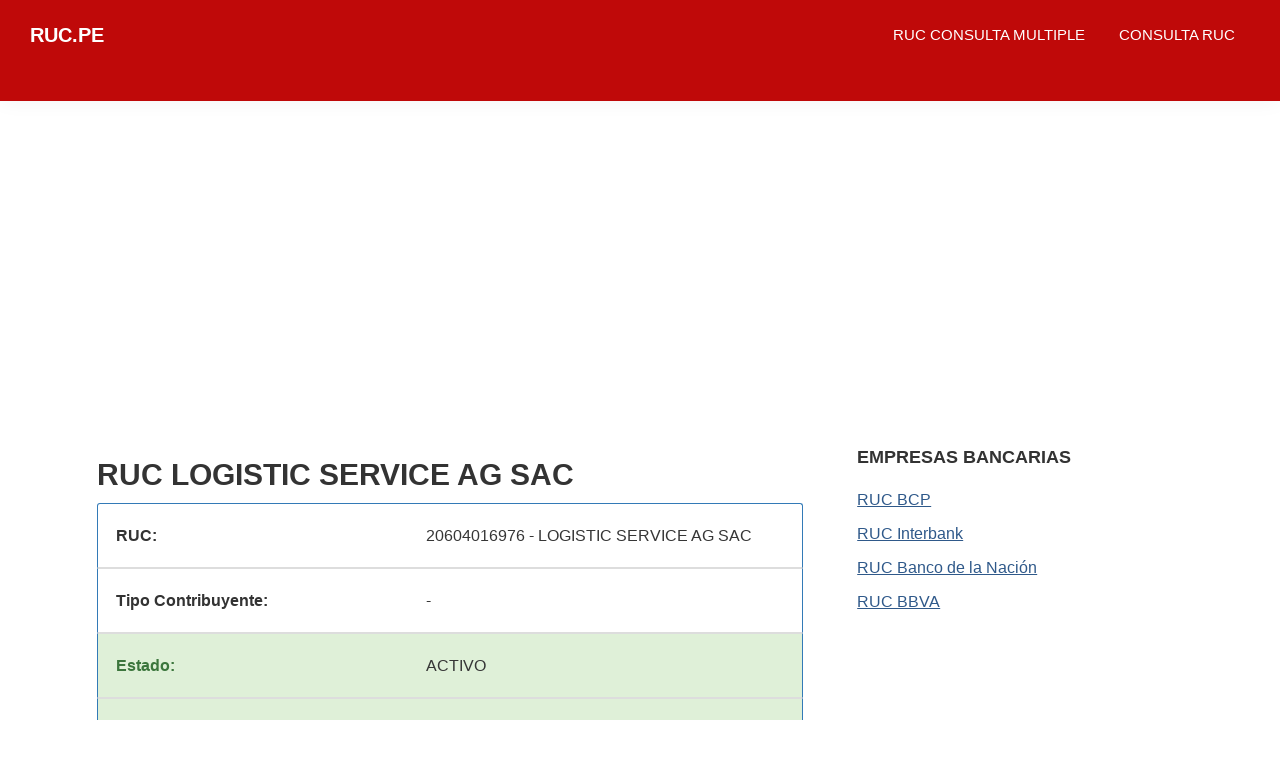

--- FILE ---
content_type: text/html; charset=utf-8
request_url: https://ruc.pe/logistic-service-ag-sac/
body_size: 8578
content:
<!DOCTYPE html>
<html lang="es-PE" amp="" data-amp-auto-lightbox-disable transformed="self;v=1" i-amphtml-layout="" i-amphtml-no-boilerplate="" i-amphtml-binding>
<head><meta charset="UTF-8"><meta name="viewport" content="width=device-width,minimum-scale=1"><link rel="preconnect" href="https://cdn.ampproject.org"><style amp-runtime="" i-amphtml-version="012512221826001">html{overflow-x:hidden!important}html.i-amphtml-fie{height:100%!important;width:100%!important}html:not([amp4ads]),html:not([amp4ads]) body{height:auto!important}html:not([amp4ads]) body{margin:0!important}body{-webkit-text-size-adjust:100%;-moz-text-size-adjust:100%;-ms-text-size-adjust:100%;text-size-adjust:100%}html.i-amphtml-singledoc.i-amphtml-embedded{-ms-touch-action:pan-y pinch-zoom;touch-action:pan-y pinch-zoom}html.i-amphtml-fie>body,html.i-amphtml-singledoc>body{overflow:visible!important}html.i-amphtml-fie:not(.i-amphtml-inabox)>body,html.i-amphtml-singledoc:not(.i-amphtml-inabox)>body{position:relative!important}html.i-amphtml-ios-embed-legacy>body{overflow-x:hidden!important;overflow-y:auto!important;position:absolute!important}html.i-amphtml-ios-embed{overflow-y:auto!important;position:static}#i-amphtml-wrapper{overflow-x:hidden!important;overflow-y:auto!important;position:absolute!important;top:0!important;left:0!important;right:0!important;bottom:0!important;margin:0!important;display:block!important}html.i-amphtml-ios-embed.i-amphtml-ios-overscroll,html.i-amphtml-ios-embed.i-amphtml-ios-overscroll>#i-amphtml-wrapper{-webkit-overflow-scrolling:touch!important}#i-amphtml-wrapper>body{position:relative!important;border-top:1px solid transparent!important}#i-amphtml-wrapper+body{visibility:visible}#i-amphtml-wrapper+body .i-amphtml-lightbox-element,#i-amphtml-wrapper+body[i-amphtml-lightbox]{visibility:hidden}#i-amphtml-wrapper+body[i-amphtml-lightbox] .i-amphtml-lightbox-element{visibility:visible}#i-amphtml-wrapper.i-amphtml-scroll-disabled,.i-amphtml-scroll-disabled{overflow-x:hidden!important;overflow-y:hidden!important}amp-instagram{padding:54px 0px 0px!important;background-color:#fff}amp-iframe iframe{box-sizing:border-box!important}[amp-access][amp-access-hide]{display:none}[subscriptions-dialog],body:not(.i-amphtml-subs-ready) [subscriptions-action],body:not(.i-amphtml-subs-ready) [subscriptions-section]{display:none!important}amp-experiment,amp-live-list>[update]{display:none}amp-list[resizable-children]>.i-amphtml-loading-container.amp-hidden{display:none!important}amp-list [fetch-error],amp-list[load-more] [load-more-button],amp-list[load-more] [load-more-end],amp-list[load-more] [load-more-failed],amp-list[load-more] [load-more-loading]{display:none}amp-list[diffable] div[role=list]{display:block}amp-story-page,amp-story[standalone]{min-height:1px!important;display:block!important;height:100%!important;margin:0!important;padding:0!important;overflow:hidden!important;width:100%!important}amp-story[standalone]{background-color:#000!important;position:relative!important}amp-story-page{background-color:#757575}amp-story .amp-active>div,amp-story .i-amphtml-loader-background{display:none!important}amp-story-page:not(:first-of-type):not([distance]):not([active]){transform:translateY(1000vh)!important}amp-autocomplete{position:relative!important;display:inline-block!important}amp-autocomplete>input,amp-autocomplete>textarea{padding:0.5rem;border:1px solid rgba(0,0,0,.33)}.i-amphtml-autocomplete-results,amp-autocomplete>input,amp-autocomplete>textarea{font-size:1rem;line-height:1.5rem}[amp-fx^=fly-in]{visibility:hidden}amp-script[nodom],amp-script[sandboxed]{position:fixed!important;top:0!important;width:1px!important;height:1px!important;overflow:hidden!important;visibility:hidden}
/*# sourceURL=/css/ampdoc.css*/[hidden]{display:none!important}.i-amphtml-element{display:inline-block}.i-amphtml-blurry-placeholder{transition:opacity 0.3s cubic-bezier(0.0,0.0,0.2,1)!important;pointer-events:none}[layout=nodisplay]:not(.i-amphtml-element){display:none!important}.i-amphtml-layout-fixed,[layout=fixed][width][height]:not(.i-amphtml-layout-fixed){display:inline-block;position:relative}.i-amphtml-layout-responsive,[layout=responsive][width][height]:not(.i-amphtml-layout-responsive),[width][height][heights]:not([layout]):not(.i-amphtml-layout-responsive),[width][height][sizes]:not(img):not([layout]):not(.i-amphtml-layout-responsive){display:block;position:relative}.i-amphtml-layout-intrinsic,[layout=intrinsic][width][height]:not(.i-amphtml-layout-intrinsic){display:inline-block;position:relative;max-width:100%}.i-amphtml-layout-intrinsic .i-amphtml-sizer{max-width:100%}.i-amphtml-intrinsic-sizer{max-width:100%;display:block!important}.i-amphtml-layout-container,.i-amphtml-layout-fixed-height,[layout=container],[layout=fixed-height][height]:not(.i-amphtml-layout-fixed-height){display:block;position:relative}.i-amphtml-layout-fill,.i-amphtml-layout-fill.i-amphtml-notbuilt,[layout=fill]:not(.i-amphtml-layout-fill),body noscript>*{display:block;overflow:hidden!important;position:absolute;top:0;left:0;bottom:0;right:0}body noscript>*{position:absolute!important;width:100%;height:100%;z-index:2}body noscript{display:inline!important}.i-amphtml-layout-flex-item,[layout=flex-item]:not(.i-amphtml-layout-flex-item){display:block;position:relative;-ms-flex:1 1 auto;flex:1 1 auto}.i-amphtml-layout-fluid{position:relative}.i-amphtml-layout-size-defined{overflow:hidden!important}.i-amphtml-layout-awaiting-size{position:absolute!important;top:auto!important;bottom:auto!important}i-amphtml-sizer{display:block!important}@supports (aspect-ratio:1/1){i-amphtml-sizer.i-amphtml-disable-ar{display:none!important}}.i-amphtml-blurry-placeholder,.i-amphtml-fill-content{display:block;height:0;max-height:100%;max-width:100%;min-height:100%;min-width:100%;width:0;margin:auto}.i-amphtml-layout-size-defined .i-amphtml-fill-content{position:absolute;top:0;left:0;bottom:0;right:0}.i-amphtml-replaced-content,.i-amphtml-screen-reader{padding:0!important;border:none!important}.i-amphtml-screen-reader{position:fixed!important;top:0px!important;left:0px!important;width:4px!important;height:4px!important;opacity:0!important;overflow:hidden!important;margin:0!important;display:block!important;visibility:visible!important}.i-amphtml-screen-reader~.i-amphtml-screen-reader{left:8px!important}.i-amphtml-screen-reader~.i-amphtml-screen-reader~.i-amphtml-screen-reader{left:12px!important}.i-amphtml-screen-reader~.i-amphtml-screen-reader~.i-amphtml-screen-reader~.i-amphtml-screen-reader{left:16px!important}.i-amphtml-unresolved{position:relative;overflow:hidden!important}.i-amphtml-select-disabled{-webkit-user-select:none!important;-ms-user-select:none!important;user-select:none!important}.i-amphtml-notbuilt,[layout]:not(.i-amphtml-element),[width][height][heights]:not([layout]):not(.i-amphtml-element),[width][height][sizes]:not(img):not([layout]):not(.i-amphtml-element){position:relative;overflow:hidden!important;color:transparent!important}.i-amphtml-notbuilt:not(.i-amphtml-layout-container)>*,[layout]:not([layout=container]):not(.i-amphtml-element)>*,[width][height][heights]:not([layout]):not(.i-amphtml-element)>*,[width][height][sizes]:not([layout]):not(.i-amphtml-element)>*{display:none}amp-img:not(.i-amphtml-element)[i-amphtml-ssr]>img.i-amphtml-fill-content{display:block}.i-amphtml-notbuilt:not(.i-amphtml-layout-container),[layout]:not([layout=container]):not(.i-amphtml-element),[width][height][heights]:not([layout]):not(.i-amphtml-element),[width][height][sizes]:not(img):not([layout]):not(.i-amphtml-element){color:transparent!important;line-height:0!important}.i-amphtml-ghost{visibility:hidden!important}.i-amphtml-element>[placeholder],[layout]:not(.i-amphtml-element)>[placeholder],[width][height][heights]:not([layout]):not(.i-amphtml-element)>[placeholder],[width][height][sizes]:not([layout]):not(.i-amphtml-element)>[placeholder]{display:block;line-height:normal}.i-amphtml-element>[placeholder].amp-hidden,.i-amphtml-element>[placeholder].hidden{visibility:hidden}.i-amphtml-element:not(.amp-notsupported)>[fallback],.i-amphtml-layout-container>[placeholder].amp-hidden,.i-amphtml-layout-container>[placeholder].hidden{display:none}.i-amphtml-layout-size-defined>[fallback],.i-amphtml-layout-size-defined>[placeholder]{position:absolute!important;top:0!important;left:0!important;right:0!important;bottom:0!important;z-index:1}amp-img[i-amphtml-ssr]:not(.i-amphtml-element)>[placeholder]{z-index:auto}.i-amphtml-notbuilt>[placeholder]{display:block!important}.i-amphtml-hidden-by-media-query{display:none!important}.i-amphtml-element-error{background:red!important;color:#fff!important;position:relative!important}.i-amphtml-element-error:before{content:attr(error-message)}i-amp-scroll-container,i-amphtml-scroll-container{position:absolute;top:0;left:0;right:0;bottom:0;display:block}i-amp-scroll-container.amp-active,i-amphtml-scroll-container.amp-active{overflow:auto;-webkit-overflow-scrolling:touch}.i-amphtml-loading-container{display:block!important;pointer-events:none;z-index:1}.i-amphtml-notbuilt>.i-amphtml-loading-container{display:block!important}.i-amphtml-loading-container.amp-hidden{visibility:hidden}.i-amphtml-element>[overflow]{cursor:pointer;position:relative;z-index:2;visibility:hidden;display:initial;line-height:normal}.i-amphtml-layout-size-defined>[overflow]{position:absolute}.i-amphtml-element>[overflow].amp-visible{visibility:visible}template{display:none!important}.amp-border-box,.amp-border-box *,.amp-border-box :after,.amp-border-box :before{box-sizing:border-box}amp-pixel{display:none!important}amp-analytics,amp-auto-ads,amp-story-auto-ads{position:fixed!important;top:0!important;width:1px!important;height:1px!important;overflow:hidden!important;visibility:hidden}amp-story{visibility:hidden!important}html.i-amphtml-fie>amp-analytics{position:initial!important}[visible-when-invalid]:not(.visible),form [submit-error],form [submit-success],form [submitting]{display:none}amp-accordion{display:block!important}@media (min-width:1px){:where(amp-accordion>section)>:first-child{margin:0;background-color:#efefef;padding-right:20px;border:1px solid #dfdfdf}:where(amp-accordion>section)>:last-child{margin:0}}amp-accordion>section{float:none!important}amp-accordion>section>*{float:none!important;display:block!important;overflow:hidden!important;position:relative!important}amp-accordion,amp-accordion>section{margin:0}amp-accordion:not(.i-amphtml-built)>section>:last-child{display:none!important}amp-accordion:not(.i-amphtml-built)>section[expanded]>:last-child{display:block!important}
/*# sourceURL=/css/ampshared.css*/</style><meta name="robots" content="max-image-preview:large"><meta name="generator" content="AMP Plugin v2.5.5; mode=standard"><link rel="preconnect" href="https://fonts.gstatic.com" crossorigin=""><link rel="dns-prefetch" href="https://fonts.gstatic.com"><link rel="preconnect" href="//c0.wp.com"><link rel="preconnect" href="//i0.wp.com"><link rel="preconnect" href="https://fonts.gstatic.com/" crossorigin=""><script async="" src="https://cdn.ampproject.org/v0.mjs" type="module" crossorigin="anonymous"></script><script async nomodule src="https://cdn.ampproject.org/v0.js" crossorigin="anonymous"></script><script src="https://cdn.ampproject.org/v0/amp-ad-0.1.mjs" async="" custom-element="amp-ad" type="module" crossorigin="anonymous"></script><script async nomodule src="https://cdn.ampproject.org/v0/amp-ad-0.1.js" crossorigin="anonymous" custom-element="amp-ad"></script><script async custom-element="amp-analytics" src="https://cdn.ampproject.org/v0/amp-analytics-0.1.mjs" type="module" crossorigin="anonymous"></script><script async nomodule src="https://cdn.ampproject.org/v0/amp-analytics-0.1.js" crossorigin="anonymous" custom-element="amp-analytics"></script><script async custom-element="amp-auto-ads" src="https://cdn.ampproject.org/v0/amp-auto-ads-0.1.mjs" type="module" crossorigin="anonymous"></script><script async nomodule src="https://cdn.ampproject.org/v0/amp-auto-ads-0.1.js" crossorigin="anonymous" custom-element="amp-auto-ads"></script><script src="https://cdn.ampproject.org/v0/amp-bind-0.1.mjs" async="" custom-element="amp-bind" type="module" crossorigin="anonymous"></script><script async nomodule src="https://cdn.ampproject.org/v0/amp-bind-0.1.js" crossorigin="anonymous" custom-element="amp-bind"></script><link rel="icon" href="https://ruc.pe/wp-content/themes/ruc/images/favicon.ico"><link crossorigin="anonymous" rel="stylesheet" id="ruc-fonts-css" href="https://fonts.googleapis.com/css?family=Source+Sans+Pro%3A400%2C400i%2C600%2C700&amp;display=swap&amp;ver=3.3.0" media="all"><style amp-custom="">button[overflow]{bottom:0}html{line-height:1.15;-webkit-text-size-adjust:100%}body{margin:0}main{display:block}h1{font-size:2em;margin:.67em 0}hr{box-sizing:content-box;height:0;overflow:visible}a{background-color:transparent}button{font-family:inherit;font-size:100%;line-height:1.15;margin:0}button{overflow:visible}button{text-transform:none}[type=button],[type=reset],[type=submit],button{-webkit-appearance:button}[type=button]::-moz-focus-inner,[type=reset]::-moz-focus-inner,[type=submit]::-moz-focus-inner,button::-moz-focus-inner{border-style:none;padding:0}[type=button]:-moz-focusring,[type=reset]:-moz-focusring,[type=submit]:-moz-focusring,button:-moz-focusring{outline:1px dotted ButtonText}[type=checkbox],[type=radio]{box-sizing:border-box;padding:0}[type=number]::-webkit-inner-spin-button,[type=number]::-webkit-outer-spin-button{height:auto}[type=search]{-webkit-appearance:textfield;outline-offset:-2px}[type=search]::-webkit-search-decoration{-webkit-appearance:none}::-webkit-file-upload-button{-webkit-appearance:button;font:inherit}[hidden]{display:none}html{box-sizing:border-box}*,*::before,*::after{box-sizing:inherit}.entry::before,.entry-content::before,.nav-primary::before,.site-container::before,.site-footer::before,.site-header::before,.site-inner::before,.widget::before,.wrap::before{content:" ";display:table}.entry::after,.entry-content::after,.nav-primary::after,.site-container::after,.site-footer::after,.site-header::after,.site-inner::after,.widget::after,.wrap::after{clear:both;content:" ";display:table}html{-moz-osx-font-smoothing:grayscale;-webkit-font-smoothing:antialiased}body{background-color:#fff;color:#333;font-family:Roboto,sans-serif;font-size:16px;line-height:1.7;margin:0;overflow-x:hidden}button{transition:all .2s ease-in-out}a{color:#2f598a;text-decoration:underline;transition:color .2s ease-in-out,background-color .2s ease-in-out}a:focus,a:hover{color:#333;text-decoration:none}p{margin:0 0 30px;padding:0}ul{margin:0;padding:0}li{list-style-type:none}hr{border:0;border-collapse:collapse;border-bottom:1px solid currentColor;clear:both;color:#eee;margin:1.65em auto}h1,h2,h3{font-family:sans-serif;font-weight:700;line-height:1.25;margin:0 0 20px}h1{font-size:2.25rem}h2{font-size:27px}h3{font-size:24px}.entry-content h3{font-weight:600}::-ms-input-placeholder{color:#333;opacity:1}:-ms-input-placeholder{color:#333;opacity:1}::placeholder{color:#333;opacity:1}button{background-color:#333;border:0;border-radius:5px;color:#fff;cursor:pointer;font-size:16px;font-weight:600;padding:15px 30px;text-align:center;text-decoration:none;white-space:normal;width:auto}button:focus,button:hover{background-color:#0073e5;border-width:0;color:#fff}.site-container button:disabled,.site-container button:disabled:hover{background-color:#eee;border-width:0;color:#777;cursor:not-allowed}.screen-reader-text,.screen-reader-text span{border:0;clip:rect(0,0,0,0);height:1px;overflow:hidden;width:1px}.screen-reader-text:not(#_#_#_#_#_#_#_),.screen-reader-text span:not(#_#_#_#_#_#_#_#_){position:absolute;word-wrap:normal}.screen-reader-text:focus{background:#fff;box-shadow:0 0 2px 2px rgba(0,0,0,.6);color:#333;display:block;font-size:1em;font-weight:700;height:auto;padding:15px 23px 14px;text-decoration:none;width:auto;z-index:100000}.screen-reader-text:focus:not(#_#_#_#_#_#_#_){clip:auto}.site-container{animation:fadein 1s;word-wrap:break-word}@keyframes fadein{from{opacity:0}to{opacity:1}}.site-inner{clear:both;margin:0 auto;padding:27px}.entry-title{font-size:30px;margin-bottom:10px}.entry-title a,.sidebar .widget-title a{color:#333;text-decoration:none}.entry-title a:focus,.entry-title a:hover{color:#0073e5}.widget-title{font-size:18px;font-weight:600;margin-bottom:20px}.widget{margin-bottom:40px}.widget p:last-child,.widget ul > li:last-of-type{margin-bottom:0}.widget ul > li{margin-bottom:10px}.widget ul > li:last-of-type{padding-bottom:0}.widget li li{border:0;margin:0 0 0 30px;padding:0}:focus{color:#333;outline:#ccc solid 1px}.site-header{background-color:#fff;box-shadow:0 0 20px rgba(0,0,0,.05);padding:0 30px}.title-area{float:left;padding-bottom:25px;padding-top:25px}.site-title{font-size:20px;font-weight:600;line-height:1;margin-bottom:0}.site-title a,.site-title a:focus,.site-title a:hover{color:#333;text-decoration:none}.site-description{border:0;clip:rect(0,0,0,0);height:1px;overflow:hidden;width:1px}.site-description:not(#_#_#_#_#_#_#_){position:absolute;word-wrap:normal}.genesis-nav-menu{clear:both;line-height:1;width:100%}.genesis-nav-menu .menu-item{display:block;float:none;position:relative}.genesis-nav-menu a{color:#333;display:block;font-size:15px;font-weight:400;outline-offset:-1px;padding-bottom:12px;padding-top:12px;text-decoration:none}.genesis-nav-menu a:focus,.genesis-nav-menu a:hover{color:#0073e5;text-decoration:none}.genesis-nav-menu .menu-item:focus,.genesis-nav-menu .menu-item:hover{position:relative}.menu .menu-item:focus{position:static}.genesis-responsive-menu{display:none;position:relative}.menu-toggle{background-color:transparent;border-width:0;color:#333;display:block;margin:0 auto;overflow:hidden;text-align:center;visibility:visible}.menu-toggle:focus,.menu-toggle:hover{background-color:transparent;border-width:0;color:#0073e5}.menu-toggle{float:right;line-height:20px;margin-bottom:10px;margin-top:10px;padding:15px 0;position:relative;z-index:1000}.site-header .menu-toggle::before{float:left;margin-right:5px;position:relative;text-rendering:auto;top:1px}.nav-primary{clear:left;padding-bottom:15px;padding-top:15px;width:100%}.entry{margin-bottom:40px}.entry-content ul{margin-bottom:30px;padding-left:40px}.entry-content ul > li{list-style-type:disc}.entry-content ul ul > li{list-style-type:circle}.entry-content ul ul{margin-bottom:0}p.entry-meta{font-size:16px;margin-bottom:0}.entry-header .entry-meta{margin-bottom:20px}.entry-footer .entry-meta{border-top:1px solid #eee;padding-top:20px}.entry-categories,.entry-tags{display:block}.sidebar{font-size:16px;line-height:1.5}.sidebar .widget{margin-bottom:40px}.sidebar p{margin-bottom:20px}.site-footer{background-color:#3c4145;border-top:1px solid #eee;font-size:18px;line-height:1.5;padding:30px;text-align:center;color:#fff}.site-footer p{margin-bottom:0}@media only screen and (min-width: 960px){.site-header{position:-webkit-sticky;position:sticky;top:0;z-index:9999}.genesis-nav-menu .menu-item{display:inline-block}.genesis-nav-menu .menu-item:focus,.genesis-nav-menu .menu-item:hover{position:relative}.genesis-responsive-menu{display:block;padding-top:15px}.menu-toggle{display:none;visibility:hidden}.nav-primary{clear:none;float:right;width:auto}.nav-primary .genesis-nav-menu a{padding-left:15px;padding-right:15px}.site-inner{max-width:1140px}.content{float:left;width:65%}.sidebar{float:right;width:30%}.entry{margin-bottom:60px}}@media print{*:not(#_#_#_#_#_#_),*::before:not(#_#_#_#_#_#_#_#_),*::after:not(#_#_#_#_#_#_#_#_){background:transparent;box-shadow:none;color:#333;text-shadow:none}a,a:visited{text-decoration:underline}a[href]::after{content:" (" attr(href) ")"}a[href^="javascript:"]::after,a[href^="#"]::after,.site-title > a::after{content:""}@page{margin:2cm .5cm}p,h2,h3{orphans:3;widows:3}.content,.content-sidebar{width:100%}button:not(#_#_#_#_#_#_#_#_),.entry-footer:not(#_#_#_#_#_#_#_),.nav-primary:not(#_#_#_#_#_#_#_),.sidebar:not(#_#_#_#_#_#_#_){display:none}.title-area{text-align:center;width:100%}.site-title > a{margin:0;text-decoration:none;text-indent:0}.site-inner{padding-top:0;position:relative}h1,h2,h3{orphans:3;page-break-after:avoid;page-break-inside:avoid;widows:3}ul{page-break-before:avoid}}::before,::after{-webkit-box-sizing:border-box;-moz-box-sizing:border-box;box-sizing:border-box}.site-header{background:#bf0909}.site-title a,.site-title a:focus,.site-title a:hover,.genesis-nav-menu a{color:#fff}.ruc li{border-top:1px solid #ddd;border-bottom:1px solid #ddd;border-left:1px solid #337ab7;border-right:1px solid #337ab7;padding:18px;display:flex}.ruc li:not(#_#_#_#_#_#_#_#_){list-style-type:none}.ruc li:first-child{border-top:1px solid #337ab7;border-top-left-radius:3px;border-top-right-radius:3px}.ruc li:last-child{border-bottom:1px solid #337ab7;border-bottom-right-radius:3px;border-bottom-right-radius:3px}ul.ruc{padding-left:0;clear:both;width:100%;display:block}ul.ruc li .label-block{font-weight:bold;width:45%;margin-right:18px;display:block;float:left}ul.ruc li .value-block{color:#363636;width:55%;float:right;margin:0}.ruc li.activo{color:#3c763d;background-color:#dff0d8}a,.entry-title a:focus,.entry-title a:hover,.genesis-nav-menu a:focus,.genesis-nav-menu a:hover,.menu-toggle:focus,.menu-toggle:hover{color:#2f598a}@media only screen and (max-width: 960px){.genesis-responsive-menu{display:block;position:absolute;left:-9999px;opacity:0;-webkit-transform:scaleY(0);-moz-transform:scaleY(0);-ms-transform:scaleY(0);-o-transform:scaleY(0);transform:scaleY(0);transform-origin:top;-webkit-transition:transform .2s ease;-moz-transition:transform .2s ease;o-transition:transform .2s ease;transition:transform .2s ease}.genesis-responsive-menu.toggled-on{opacity:1;position:relative;left:auto;-webkit-transform:scaleY(1);-moz-transform:scaleY(1);-ms-transform:scaleY(1);-o-transform:scaleY(1);transform:scaleY(1)}}@-webkit-keyframes a{to{-webkit-transform:rotate(1turn);transform:rotate(1turn)}}@keyframes a{to{-webkit-transform:rotate(1turn);transform:rotate(1turn)}}@-webkit-keyframes b{0%{background-position:0 0}to{background-position:30px 0}}@keyframes b{0%{background-position:0 0}to{background-position:30px 0}}:root{--wp--preset--aspect-ratio--square:1;--wp--preset--aspect-ratio--4-3:4/3;--wp--preset--aspect-ratio--3-4:3/4;--wp--preset--aspect-ratio--3-2:3/2;--wp--preset--aspect-ratio--2-3:2/3;--wp--preset--aspect-ratio--16-9:16/9;--wp--preset--aspect-ratio--9-16:9/16;--wp--preset--color--black:#000;--wp--preset--color--cyan-bluish-gray:#abb8c3;--wp--preset--color--white:#fff;--wp--preset--color--pale-pink:#f78da7;--wp--preset--color--vivid-red:#cf2e2e;--wp--preset--color--luminous-vivid-orange:#ff6900;--wp--preset--color--luminous-vivid-amber:#fcb900;--wp--preset--color--light-green-cyan:#7bdcb5;--wp--preset--color--vivid-green-cyan:#00d084;--wp--preset--color--pale-cyan-blue:#8ed1fc;--wp--preset--color--vivid-cyan-blue:#0693e3;--wp--preset--color--vivid-purple:#9b51e0;--wp--preset--color--theme-primary:#2f598a;--wp--preset--color--theme-secondary:#0073e5;--wp--preset--gradient--vivid-cyan-blue-to-vivid-purple:linear-gradient(135deg,rgba(6,147,227,1) 0%,#9b51e0 100%);--wp--preset--gradient--light-green-cyan-to-vivid-green-cyan:linear-gradient(135deg,#7adcb4 0%,#00d082 100%);--wp--preset--gradient--luminous-vivid-amber-to-luminous-vivid-orange:linear-gradient(135deg,rgba(252,185,0,1) 0%,rgba(255,105,0,1) 100%);--wp--preset--gradient--luminous-vivid-orange-to-vivid-red:linear-gradient(135deg,rgba(255,105,0,1) 0%,#cf2e2e 100%);--wp--preset--gradient--very-light-gray-to-cyan-bluish-gray:linear-gradient(135deg,#eee 0%,#a9b8c3 100%);--wp--preset--gradient--cool-to-warm-spectrum:linear-gradient(135deg,#4aeadc 0%,#9778d1 20%,#cf2aba 40%,#ee2c82 60%,#fb6962 80%,#fef84c 100%);--wp--preset--gradient--blush-light-purple:linear-gradient(135deg,#ffceec 0%,#9896f0 100%);--wp--preset--gradient--blush-bordeaux:linear-gradient(135deg,#fecda5 0%,#fe2d2d 50%,#6b003e 100%);--wp--preset--gradient--luminous-dusk:linear-gradient(135deg,#ffcb70 0%,#c751c0 50%,#4158d0 100%);--wp--preset--gradient--pale-ocean:linear-gradient(135deg,#fff5cb 0%,#b6e3d4 50%,#33a7b5 100%);--wp--preset--gradient--electric-grass:linear-gradient(135deg,#caf880 0%,#71ce7e 100%);--wp--preset--gradient--midnight:linear-gradient(135deg,#020381 0%,#2874fc 100%);--wp--preset--font-size--small:12px;--wp--preset--font-size--medium:20px;--wp--preset--font-size--large:20px;--wp--preset--font-size--x-large:42px;--wp--preset--font-size--normal:18px;--wp--preset--font-size--larger:24px;--wp--preset--spacing--20:.44rem;--wp--preset--spacing--30:.67rem;--wp--preset--spacing--40:1rem;--wp--preset--spacing--50:1.5rem;--wp--preset--spacing--60:2.25rem;--wp--preset--spacing--70:3.38rem;--wp--preset--spacing--80:5.06rem;--wp--preset--shadow--natural:6px 6px 9px rgba(0,0,0,.2);--wp--preset--shadow--deep:12px 12px 50px rgba(0,0,0,.4);--wp--preset--shadow--sharp:6px 6px 0px rgba(0,0,0,.2);--wp--preset--shadow--outlined:6px 6px 0px -3px rgba(255,255,255,1),6px 6px rgba(0,0,0,1);--wp--preset--shadow--crisp:6px 6px 0px rgba(0,0,0,1)}:where(.is-layout-flex){gap:.5em}:where(.is-layout-grid){gap:.5em}:where(.wp-block-columns.is-layout-flex){gap:2em}:where(.wp-block-columns.is-layout-grid){gap:2em}:where(.wp-block-post-template.is-layout-flex){gap:1.25em}:where(.wp-block-post-template.is-layout-grid){gap:1.25em}:where(.wp-block-post-template.is-layout-flex){gap:1.25em}:where(.wp-block-post-template.is-layout-grid){gap:1.25em}:where(.wp-block-columns.is-layout-flex){gap:2em}:where(.wp-block-columns.is-layout-grid){gap:2em}:root :where(.wp-block-pullquote){font-size:1.5em;line-height:1.6}@media only screen and (max-width: 959px){.genesis-responsive-menu{display:block;position:absolute;left:-9999px;opacity:0;transform:scaleY(0);transform-origin:top;transition:transform .2s ease}.genesis-responsive-menu.toggled-on{opacity:1;position:relative;left:auto;transform:scaleY(1)}}

/*# sourceURL=amp-custom.css */</style><link rel="alternate" type="application/rss+xml" title="RUC.PE » Feed" href="https://ruc.pe/feed/"><link rel="alternate" type="application/rss+xml" title="RUC.PE » Feed de los comentarios" href="https://ruc.pe/comments/feed/"><link rel="canonical" href="https://ruc.pe/logistic-service-ag-sac/"><link rel="https://api.w.org/" href="https://ruc.pe/wp-json/"><link rel="alternate" title="JSON" type="application/json" href="https://ruc.pe/wp-json/wp/v2/posts/20604016976"><link rel="EditURI" type="application/rsd+xml" title="RSD" href="https://ruc.pe/xmlrpc.php?rsd"><title>RUC LOGISTIC SERVICE AG SAC - RUC.PE</title></head>
<body class="wp-singular post-template-default single single-post postid-20604016976 single-format-standard wp-embed-responsive wp-theme-genesis wp-child-theme-ruc header-full-width content-sidebar genesis-breadcrumbs-hidden genesis-singular-image-hidden genesis-footer-widgets-hidden has-no-blocks"><div class="site-container"><header class="site-header"><div class="wrap"><div class="title-area"><p class="site-title"><a href="https://ruc.pe/">RUC.PE</a></p><p class="site-description">Directorio Empresarial</p></div><amp-state id="navPrimaryExpanded" class="i-amphtml-layout-container" i-amphtml-layout="container"><script type="application/json">false</script></amp-state><button class="menu-toggle dashicons-before dashicons-menu" id="genesis-mobile-nav-primary" aria-controls="primary-menu" aria-expanded="false" aria-pressed="false" on="tap:AMP.setState( { navPrimaryExpanded: !navPrimaryExpanded, navPrimarySubmenuExpanded0Depth: !navPrimaryExpanded ? navPrimarySubmenuExpanded0Depth : 0 } )" data-amp-bind-class="navPrimaryExpanded ? 'menu-toggle dashicons-before dashicons-no-alt' : 'menu-toggle dashicons-before dashicons-menu'" data-amp-bind-aria-expanded="navPrimaryExpanded ? 'true' : 'false'" data-amp-bind-aria-pressed="navPrimaryExpanded ? 'true' : 'false'" i-amphtml-binding>Menu</button><nav class="nav-primary genesis-responsive-menu" aria-label="Main" data-amp-bind-class="'nav-primary genesis-responsive-menu' + ( navPrimaryExpanded ? ' toggled-on' : '' )" i-amphtml-binding><div class="wrap"><ul id="menu-header-menu" class="menu genesis-nav-menu menu-primary"><li id="menu-item-920100364688" class="menu-item menu-item-type-custom menu-item-object-custom menu-item-920100364688"><a href="https://ruc.pe/consulta-multiple/"><span>RUC CONSULTA MULTIPLE</span></a></li>
<li id="menu-item-920100364675" class="menu-item menu-item-type-custom menu-item-object-custom menu-item-920100364675"><a href="https://ruc.pe/consulta/"><span>CONSULTA RUC</span></a></li>
</ul></div></nav></div></header><div class="site-inner"><div class="content-sidebar-wrap"><main class="content"><div><amp-ad width="100vw" height="320" type="adsense" data-ad-client="ca-pub-1445607604292298" data-ad-slot="1428700198" data-auto-format="rspv" data-full-width="" class="i-amphtml-layout-fixed i-amphtml-layout-size-defined" style="width:100vw;height:320px" i-amphtml-layout="fixed">
  <div overflow=""></div>
</amp-ad></div><article class="post-20604016976 post type-post status-publish format-standard category-ruc tag-barranca tag-ciuu tag-lima tag-supe-puerto entry" aria-label="LOGISTIC SERVICE AG SAC"><header class="entry-header"><h1 class="entry-title" itemprop="headline">RUC LOGISTIC SERVICE AG SAC</h1>
</header><div class="entry-content">
<script type="application/ld+json">{"@context":"https://schema.org","@type":"LocalBusiness","name":"LOGISTIC SERVICE AG SAC","telephone":"-","address":{"@type":"PostalAddress","streetAddress":"PJ. ALCANTARILLA SN SUPE PUERTO","addressLocality":"BARRANCA","addressRegion":"LIMA, Perú"},"priceRange":"$0 - $999"}</script>


			        	<ul class="ruc">
			        		<li><span class="label-block">RUC:</span> <p class="value-block">20604016976 - LOGISTIC SERVICE AG SAC</p></li>
			        		<li><span class="label-block">Tipo Contribuyente:</span> <p class="value-block">-</p></li>
			        		<li class="activo"><span class="label-block">Estado:</span> <p class="value-block">ACTIVO</p></li>
			        		<li class="activo"><span class="label-block">Condición:</span> <p class="value-block">HABIDO</p></li>
			        		<li><span class="label-block">Domicilio Fiscal:</span> <p class="value-block">PJ. ALCANTARILLA SN – LIMA – BARRANCA – SUPE PUERTO</p></li>
			        		<li><span class="label-block">Código Postal:</span> <p class="value-block">150205</p></li>
			        		<li><span class="label-block">Teléfonos de Contacto:</span> <p class="value-block">-</p></li>
			        		<li><span class="label-block">Actividad(es) Económica(s):</span> <p class="value-block">CIUU</p></li>
			        		<li><span class="label-block">Actividad de Comercio Exterior:</span> <p class="value-block">-</p></li>
			        		<li><span class="label-block">Comprobantes de Pago c/aut. de impresión (F. 806 u 816):</span> <p class="value-block">FACTURA, BOLETA DE VENTA, GUIA DE REMISION - REMITENTE</p></li>
			        		<li><span class="label-block">Sistema de Contabilidad:</span> <p class="value-block">Computarizado</p></li>
			        		<li><span class="label-block">Afiliado al PLE desde:</span> <p class="value-block">-</p></li>
			        		<li><span class="label-block">Padrones:</span> <p class="value-block">NINGUNO</p></li>
			        	</ul>		

	

     

     </div><hr><div class="related-posts"><h3 class="related-title">Empresas con la misma Actividad Comercial: CIUU</h3><ul class="related-list"><li><a href="https://ruc.pe/union-ychicawa-s-a/" rel="bookmark" title="Permanent Link toUNION YCHICAWA S A">UNION YCHICAWA S A</a></li><li><a href="https://ruc.pe/alida-sa/" rel="bookmark" title="Permanent Link toALIDA S.A.">ALIDA S.A.</a></li><li><a href="https://ruc.pe/papelera-nacional-s-a/" rel="bookmark" title="Permanent Link toPAPELERA NACIONAL S A">PAPELERA NACIONAL S A</a></li></ul></div><footer class="entry-footer"><p class="entry-meta"><span class="entry-categories">Más empresas en: <a href="https://ruc.pe/ruc/" rel="category tag">RUC</a></span> <span class="entry-tags">Consulta RUC: <a href="https://ruc.pe/tag/barranca/" rel="tag">BARRANCA</a>, <a href="https://ruc.pe/tag/ciuu/" rel="tag">CIUU</a>, <a href="https://ruc.pe/tag/lima/" rel="tag">LIMA</a>, <a href="https://ruc.pe/tag/supe-puerto/" rel="tag">SUPE PUERTO</a></span></p></footer></article></main><aside class="sidebar sidebar-primary widget-area" role="complementary" aria-label="Primary Sidebar"><h2 class="genesis-sidebar-title screen-reader-text">Primary Sidebar</h2><section id="text-3" class="widget widget_text"><div class="widget-wrap">			<div class="textwidget"><p><amp-ad layout="fixed" width="300" height="250" type="adsense" data-ad-client="ca-pub-1445607604292298" data-ad-slot="6774851051" class="i-amphtml-layout-fixed i-amphtml-layout-size-defined" style="width:300px;height:250px" i-amphtml-layout="fixed"><br>
</amp-ad></p>
</div>
		</div></section>
<section id="text-2" class="widget widget_text"><div class="widget-wrap"><h3 class="widgettitle widget-title">EMPRESAS BANCARIAS</h3>
			<div class="textwidget"><ul>
<li><a href="https://ruc.pe/bcp/">RUC BCP</a></li>
<li><a href="https://ruc.pe/interbank/">RUC Interbank</a></li>
<li><a href="https://ruc.pe/banco-de-la-nacion/">RUC Banco de la Nación</a></li>
<li><a href="https://ruc.pe/bbva-continental/">RUC BBVA</a></li>
</ul>
</div>
		</div></section>
<section id="text-4" class="widget widget_text"><div class="widget-wrap">			<div class="textwidget"><p><amp-ad layout="fixed" width="300" height="600" type="adsense" data-ad-client="ca-pub-1445607604292298" data-ad-slot="9987337751" class="i-amphtml-layout-fixed i-amphtml-layout-size-defined" style="width:300px;height:600px" i-amphtml-layout="fixed"><br>
</amp-ad></p>
</div>
		</div></section>
</aside></div></div><footer class="site-footer"><div class="wrap"><p></p><p>RUC.PE</p></div></footer>

<amp-analytics type="gtag" data-credentials="include" class="i-amphtml-layout-fixed i-amphtml-layout-size-defined" style="width:1px;height:1px" i-amphtml-layout="fixed">
<script type="application/json">{"vars":{"gtag_id":"G-HE9ZWM1HPJ","config":{"G-HE9ZWM1HPJ":{"groups":"default"}}}}</script>
</amp-analytics>


</div>
<amp-auto-ads type="adsense" data-ad-client="ca-pub-1445607604292298" class="i-amphtml-layout-container" i-amphtml-layout="container"></amp-auto-ads><amp-pixel src="https://pixel.wp.com/g.gif?v=ext&amp;blog=175819509&amp;post=20604016976&amp;tz=-5&amp;srv=ruc.pe&amp;host=ruc.pe&amp;rand=RANDOM&amp;ref=DOCUMENT_REFERRER" class="i-amphtml-layout-fixed i-amphtml-layout-size-defined" style="width:1px;height:1px" i-amphtml-layout="fixed"></amp-pixel></body></html>
